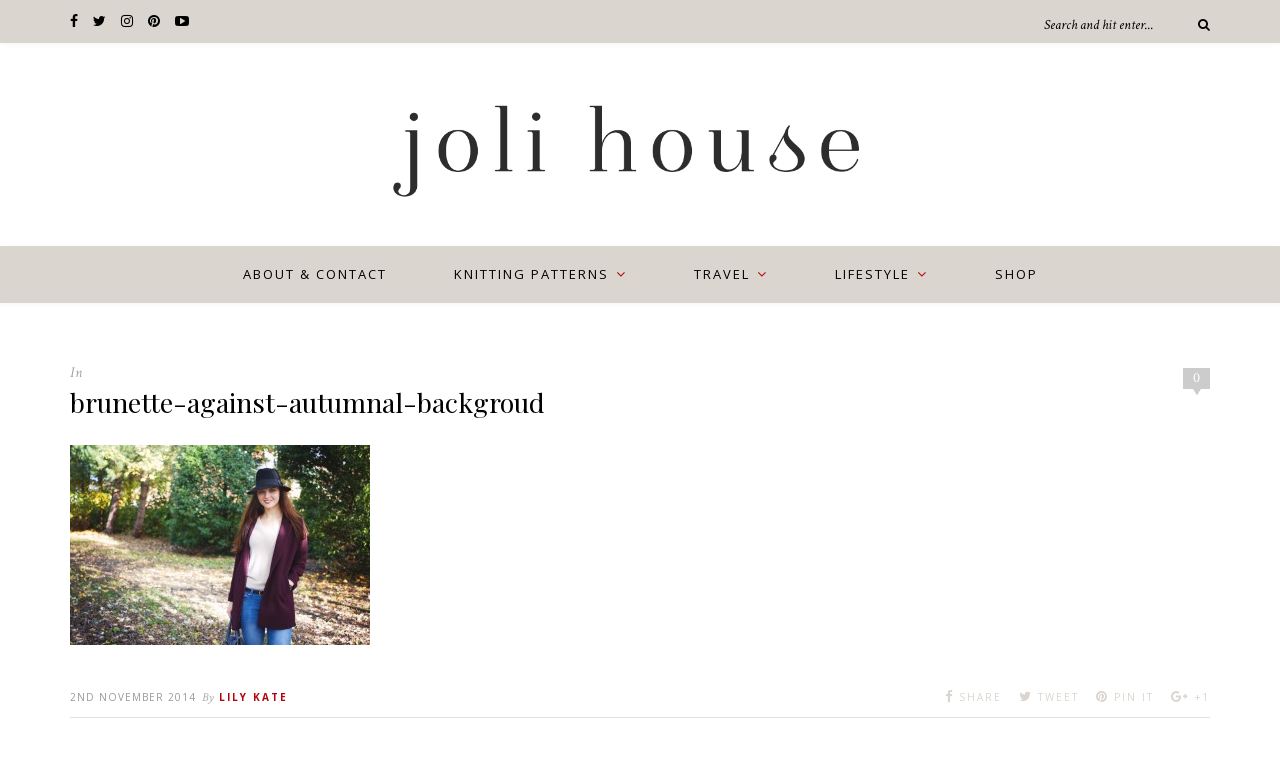

--- FILE ---
content_type: text/html; charset=UTF-8
request_url: https://www.jolihouse.com/share-some-good-advice/brunette-against-autumnal-backgroud/
body_size: 12320
content:
<!DOCTYPE html>
<html lang="en-GB">
<head>

	<meta charset="UTF-8">
	<meta http-equiv="X-UA-Compatible" content="IE=edge">
	<meta name="viewport" content="width=device-width, initial-scale=1">

	<link rel="profile" href="http://gmpg.org/xfn/11" />
	
		<link rel="shortcut icon" href="https://www.jolihouse.com/wp-content/uploads/2022/03/lace-yoke-sweater-1.jpg" />
		
	<link rel="alternate" type="application/rss+xml" title="Joli House RSS Feed" href="https://www.jolihouse.com/feed/" />
	<link rel="alternate" type="application/atom+xml" title="Joli House Atom Feed" href="https://www.jolihouse.com/feed/atom/" />
	<link rel="pingback" href="https://www.jolihouse.com/xmlrpc.php" />

	<meta name='robots' content='index, follow, max-image-preview:large, max-snippet:-1, max-video-preview:-1' />

	<!-- This site is optimized with the Yoast SEO plugin v23.3 - https://yoast.com/wordpress/plugins/seo/ -->
	<title>brunette-against-autumnal-backgroud - Joli House</title>
	<link rel="canonical" href="https://www.jolihouse.com/share-some-good-advice/brunette-against-autumnal-backgroud/" />
	<meta property="og:locale" content="en_GB" />
	<meta property="og:type" content="article" />
	<meta property="og:title" content="brunette-against-autumnal-backgroud - Joli House" />
	<meta property="og:url" content="https://www.jolihouse.com/share-some-good-advice/brunette-against-autumnal-backgroud/" />
	<meta property="og:site_name" content="Joli House" />
	<meta property="article:modified_time" content="2014-11-02T17:34:05+00:00" />
	<meta property="og:image" content="https://www.jolihouse.com/share-some-good-advice/brunette-against-autumnal-backgroud" />
	<meta property="og:image:width" content="5184" />
	<meta property="og:image:height" content="3456" />
	<meta property="og:image:type" content="image/jpeg" />
	<script type="application/ld+json" class="yoast-schema-graph">{"@context":"https://schema.org","@graph":[{"@type":"WebPage","@id":"https://www.jolihouse.com/share-some-good-advice/brunette-against-autumnal-backgroud/","url":"https://www.jolihouse.com/share-some-good-advice/brunette-against-autumnal-backgroud/","name":"brunette-against-autumnal-backgroud - Joli House","isPartOf":{"@id":"https://www.jolihouse.com/#website"},"primaryImageOfPage":{"@id":"https://www.jolihouse.com/share-some-good-advice/brunette-against-autumnal-backgroud/#primaryimage"},"image":{"@id":"https://www.jolihouse.com/share-some-good-advice/brunette-against-autumnal-backgroud/#primaryimage"},"thumbnailUrl":"https://www.jolihouse.com/wp-content/uploads/2014/11/brunette-against-autumnal-backgroud.jpg","datePublished":"2014-11-02T17:00:52+00:00","dateModified":"2014-11-02T17:34:05+00:00","breadcrumb":{"@id":"https://www.jolihouse.com/share-some-good-advice/brunette-against-autumnal-backgroud/#breadcrumb"},"inLanguage":"en-GB","potentialAction":[{"@type":"ReadAction","target":["https://www.jolihouse.com/share-some-good-advice/brunette-against-autumnal-backgroud/"]}]},{"@type":"ImageObject","inLanguage":"en-GB","@id":"https://www.jolihouse.com/share-some-good-advice/brunette-against-autumnal-backgroud/#primaryimage","url":"https://www.jolihouse.com/wp-content/uploads/2014/11/brunette-against-autumnal-backgroud.jpg","contentUrl":"https://www.jolihouse.com/wp-content/uploads/2014/11/brunette-against-autumnal-backgroud.jpg","width":5184,"height":3456},{"@type":"BreadcrumbList","@id":"https://www.jolihouse.com/share-some-good-advice/brunette-against-autumnal-backgroud/#breadcrumb","itemListElement":[{"@type":"ListItem","position":1,"name":"november writing challenge | day 2 | advice","item":"https://www.jolihouse.com/share-some-good-advice/"},{"@type":"ListItem","position":2,"name":"brunette-against-autumnal-backgroud"}]},{"@type":"WebSite","@id":"https://www.jolihouse.com/#website","url":"https://www.jolihouse.com/","name":"Joli House","description":"Blog &amp; website by UK knitwear designer Lily Kate France.","potentialAction":[{"@type":"SearchAction","target":{"@type":"EntryPoint","urlTemplate":"https://www.jolihouse.com/?s={search_term_string}"},"query-input":"required name=search_term_string"}],"inLanguage":"en-GB"}]}</script>
	<!-- / Yoast SEO plugin. -->


<link rel='dns-prefetch' href='//secure.gravatar.com' />
<link rel='dns-prefetch' href='//stats.wp.com' />
<link rel='dns-prefetch' href='//fonts.googleapis.com' />
<link rel='dns-prefetch' href='//v0.wordpress.com' />
<link rel='dns-prefetch' href='//widgets.wp.com' />
<link rel='dns-prefetch' href='//s0.wp.com' />
<link rel='dns-prefetch' href='//0.gravatar.com' />
<link rel='dns-prefetch' href='//1.gravatar.com' />
<link rel='dns-prefetch' href='//2.gravatar.com' />
<link rel='dns-prefetch' href='//jetpack.wordpress.com' />
<link rel='dns-prefetch' href='//public-api.wordpress.com' />
<link rel="alternate" type="application/rss+xml" title="Joli House &raquo; Feed" href="https://www.jolihouse.com/feed/" />
<link rel="alternate" type="application/rss+xml" title="Joli House &raquo; Comments Feed" href="https://www.jolihouse.com/comments/feed/" />
<link rel="alternate" type="application/rss+xml" title="Joli House &raquo; brunette-against-autumnal-backgroud Comments Feed" href="https://www.jolihouse.com/share-some-good-advice/brunette-against-autumnal-backgroud/feed/" />
		<!-- This site uses the Google Analytics by MonsterInsights plugin v9.0.1 - Using Analytics tracking - https://www.monsterinsights.com/ -->
		<!-- Note: MonsterInsights is not currently configured on this site. The site owner needs to authenticate with Google Analytics in the MonsterInsights settings panel. -->
					<!-- No tracking code set -->
				<!-- / Google Analytics by MonsterInsights -->
		<script type="text/javascript">
/* <![CDATA[ */
window._wpemojiSettings = {"baseUrl":"https:\/\/s.w.org\/images\/core\/emoji\/15.0.3\/72x72\/","ext":".png","svgUrl":"https:\/\/s.w.org\/images\/core\/emoji\/15.0.3\/svg\/","svgExt":".svg","source":{"concatemoji":"https:\/\/www.jolihouse.com\/wp-includes\/js\/wp-emoji-release.min.js?ver=6.6.2"}};
/*! This file is auto-generated */
!function(i,n){var o,s,e;function c(e){try{var t={supportTests:e,timestamp:(new Date).valueOf()};sessionStorage.setItem(o,JSON.stringify(t))}catch(e){}}function p(e,t,n){e.clearRect(0,0,e.canvas.width,e.canvas.height),e.fillText(t,0,0);var t=new Uint32Array(e.getImageData(0,0,e.canvas.width,e.canvas.height).data),r=(e.clearRect(0,0,e.canvas.width,e.canvas.height),e.fillText(n,0,0),new Uint32Array(e.getImageData(0,0,e.canvas.width,e.canvas.height).data));return t.every(function(e,t){return e===r[t]})}function u(e,t,n){switch(t){case"flag":return n(e,"\ud83c\udff3\ufe0f\u200d\u26a7\ufe0f","\ud83c\udff3\ufe0f\u200b\u26a7\ufe0f")?!1:!n(e,"\ud83c\uddfa\ud83c\uddf3","\ud83c\uddfa\u200b\ud83c\uddf3")&&!n(e,"\ud83c\udff4\udb40\udc67\udb40\udc62\udb40\udc65\udb40\udc6e\udb40\udc67\udb40\udc7f","\ud83c\udff4\u200b\udb40\udc67\u200b\udb40\udc62\u200b\udb40\udc65\u200b\udb40\udc6e\u200b\udb40\udc67\u200b\udb40\udc7f");case"emoji":return!n(e,"\ud83d\udc26\u200d\u2b1b","\ud83d\udc26\u200b\u2b1b")}return!1}function f(e,t,n){var r="undefined"!=typeof WorkerGlobalScope&&self instanceof WorkerGlobalScope?new OffscreenCanvas(300,150):i.createElement("canvas"),a=r.getContext("2d",{willReadFrequently:!0}),o=(a.textBaseline="top",a.font="600 32px Arial",{});return e.forEach(function(e){o[e]=t(a,e,n)}),o}function t(e){var t=i.createElement("script");t.src=e,t.defer=!0,i.head.appendChild(t)}"undefined"!=typeof Promise&&(o="wpEmojiSettingsSupports",s=["flag","emoji"],n.supports={everything:!0,everythingExceptFlag:!0},e=new Promise(function(e){i.addEventListener("DOMContentLoaded",e,{once:!0})}),new Promise(function(t){var n=function(){try{var e=JSON.parse(sessionStorage.getItem(o));if("object"==typeof e&&"number"==typeof e.timestamp&&(new Date).valueOf()<e.timestamp+604800&&"object"==typeof e.supportTests)return e.supportTests}catch(e){}return null}();if(!n){if("undefined"!=typeof Worker&&"undefined"!=typeof OffscreenCanvas&&"undefined"!=typeof URL&&URL.createObjectURL&&"undefined"!=typeof Blob)try{var e="postMessage("+f.toString()+"("+[JSON.stringify(s),u.toString(),p.toString()].join(",")+"));",r=new Blob([e],{type:"text/javascript"}),a=new Worker(URL.createObjectURL(r),{name:"wpTestEmojiSupports"});return void(a.onmessage=function(e){c(n=e.data),a.terminate(),t(n)})}catch(e){}c(n=f(s,u,p))}t(n)}).then(function(e){for(var t in e)n.supports[t]=e[t],n.supports.everything=n.supports.everything&&n.supports[t],"flag"!==t&&(n.supports.everythingExceptFlag=n.supports.everythingExceptFlag&&n.supports[t]);n.supports.everythingExceptFlag=n.supports.everythingExceptFlag&&!n.supports.flag,n.DOMReady=!1,n.readyCallback=function(){n.DOMReady=!0}}).then(function(){return e}).then(function(){var e;n.supports.everything||(n.readyCallback(),(e=n.source||{}).concatemoji?t(e.concatemoji):e.wpemoji&&e.twemoji&&(t(e.twemoji),t(e.wpemoji)))}))}((window,document),window._wpemojiSettings);
/* ]]> */
</script>
<link rel='stylesheet' id='sbi_styles-css' href='https://www.jolihouse.com/wp-content/plugins/instagram-feed/css/sbi-styles.min.css?ver=6.5.0' type='text/css' media='all' />
<style id='wp-emoji-styles-inline-css' type='text/css'>

	img.wp-smiley, img.emoji {
		display: inline !important;
		border: none !important;
		box-shadow: none !important;
		height: 1em !important;
		width: 1em !important;
		margin: 0 0.07em !important;
		vertical-align: -0.1em !important;
		background: none !important;
		padding: 0 !important;
	}
</style>
<link rel='stylesheet' id='wp-block-library-css' href='https://www.jolihouse.com/wp-content/plugins/gutenberg/build/block-library/style.css?ver=19.1.0' type='text/css' media='all' />
<link rel='stylesheet' id='mediaelement-css' href='https://www.jolihouse.com/wp-includes/js/mediaelement/mediaelementplayer-legacy.min.css?ver=4.2.17' type='text/css' media='all' />
<link rel='stylesheet' id='wp-mediaelement-css' href='https://www.jolihouse.com/wp-includes/js/mediaelement/wp-mediaelement.min.css?ver=6.6.2' type='text/css' media='all' />
<style id='jetpack-sharing-buttons-style-inline-css' type='text/css'>
.jetpack-sharing-buttons__services-list{display:flex;flex-direction:row;flex-wrap:wrap;gap:0;list-style-type:none;margin:5px;padding:0}.jetpack-sharing-buttons__services-list.has-small-icon-size{font-size:12px}.jetpack-sharing-buttons__services-list.has-normal-icon-size{font-size:16px}.jetpack-sharing-buttons__services-list.has-large-icon-size{font-size:24px}.jetpack-sharing-buttons__services-list.has-huge-icon-size{font-size:36px}@media print{.jetpack-sharing-buttons__services-list{display:none!important}}.editor-styles-wrapper .wp-block-jetpack-sharing-buttons{gap:0;padding-inline-start:0}ul.jetpack-sharing-buttons__services-list.has-background{padding:1.25em 2.375em}
</style>
<style id='classic-theme-styles-inline-css' type='text/css'>
/*! This file is auto-generated */
.wp-block-button__link{color:#fff;background-color:#32373c;border-radius:9999px;box-shadow:none;text-decoration:none;padding:calc(.667em + 2px) calc(1.333em + 2px);font-size:1.125em}.wp-block-file__button{background:#32373c;color:#fff;text-decoration:none}
</style>
<link rel='stylesheet' id='contact-form-7-css' href='https://www.jolihouse.com/wp-content/plugins/contact-form-7/includes/css/styles.css?ver=5.9.8' type='text/css' media='all' />
<style id='global-styles-inline-css' type='text/css'>
:root{--wp--preset--aspect-ratio--square: 1;--wp--preset--aspect-ratio--4-3: 4/3;--wp--preset--aspect-ratio--3-4: 3/4;--wp--preset--aspect-ratio--3-2: 3/2;--wp--preset--aspect-ratio--2-3: 2/3;--wp--preset--aspect-ratio--16-9: 16/9;--wp--preset--aspect-ratio--9-16: 9/16;--wp--preset--color--black: #000000;--wp--preset--color--cyan-bluish-gray: #abb8c3;--wp--preset--color--white: #ffffff;--wp--preset--color--pale-pink: #f78da7;--wp--preset--color--vivid-red: #cf2e2e;--wp--preset--color--luminous-vivid-orange: #ff6900;--wp--preset--color--luminous-vivid-amber: #fcb900;--wp--preset--color--light-green-cyan: #7bdcb5;--wp--preset--color--vivid-green-cyan: #00d084;--wp--preset--color--pale-cyan-blue: #8ed1fc;--wp--preset--color--vivid-cyan-blue: #0693e3;--wp--preset--color--vivid-purple: #9b51e0;--wp--preset--gradient--vivid-cyan-blue-to-vivid-purple: linear-gradient(135deg,rgba(6,147,227,1) 0%,rgb(155,81,224) 100%);--wp--preset--gradient--light-green-cyan-to-vivid-green-cyan: linear-gradient(135deg,rgb(122,220,180) 0%,rgb(0,208,130) 100%);--wp--preset--gradient--luminous-vivid-amber-to-luminous-vivid-orange: linear-gradient(135deg,rgba(252,185,0,1) 0%,rgba(255,105,0,1) 100%);--wp--preset--gradient--luminous-vivid-orange-to-vivid-red: linear-gradient(135deg,rgba(255,105,0,1) 0%,rgb(207,46,46) 100%);--wp--preset--gradient--very-light-gray-to-cyan-bluish-gray: linear-gradient(135deg,rgb(238,238,238) 0%,rgb(169,184,195) 100%);--wp--preset--gradient--cool-to-warm-spectrum: linear-gradient(135deg,rgb(74,234,220) 0%,rgb(151,120,209) 20%,rgb(207,42,186) 40%,rgb(238,44,130) 60%,rgb(251,105,98) 80%,rgb(254,248,76) 100%);--wp--preset--gradient--blush-light-purple: linear-gradient(135deg,rgb(255,206,236) 0%,rgb(152,150,240) 100%);--wp--preset--gradient--blush-bordeaux: linear-gradient(135deg,rgb(254,205,165) 0%,rgb(254,45,45) 50%,rgb(107,0,62) 100%);--wp--preset--gradient--luminous-dusk: linear-gradient(135deg,rgb(255,203,112) 0%,rgb(199,81,192) 50%,rgb(65,88,208) 100%);--wp--preset--gradient--pale-ocean: linear-gradient(135deg,rgb(255,245,203) 0%,rgb(182,227,212) 50%,rgb(51,167,181) 100%);--wp--preset--gradient--electric-grass: linear-gradient(135deg,rgb(202,248,128) 0%,rgb(113,206,126) 100%);--wp--preset--gradient--midnight: linear-gradient(135deg,rgb(2,3,129) 0%,rgb(40,116,252) 100%);--wp--preset--font-size--small: 13px;--wp--preset--font-size--medium: 20px;--wp--preset--font-size--large: 36px;--wp--preset--font-size--x-large: 42px;--wp--preset--spacing--20: 0.44rem;--wp--preset--spacing--30: 0.67rem;--wp--preset--spacing--40: 1rem;--wp--preset--spacing--50: 1.5rem;--wp--preset--spacing--60: 2.25rem;--wp--preset--spacing--70: 3.38rem;--wp--preset--spacing--80: 5.06rem;--wp--preset--shadow--natural: 6px 6px 9px rgba(0, 0, 0, 0.2);--wp--preset--shadow--deep: 12px 12px 50px rgba(0, 0, 0, 0.4);--wp--preset--shadow--sharp: 6px 6px 0px rgba(0, 0, 0, 0.2);--wp--preset--shadow--outlined: 6px 6px 0px -3px rgba(255, 255, 255, 1), 6px 6px rgba(0, 0, 0, 1);--wp--preset--shadow--crisp: 6px 6px 0px rgba(0, 0, 0, 1);}:where(.is-layout-flex){gap: 0.5em;}:where(.is-layout-grid){gap: 0.5em;}body .is-layout-flex{display: flex;}.is-layout-flex{flex-wrap: wrap;align-items: center;}.is-layout-flex > :is(*, div){margin: 0;}body .is-layout-grid{display: grid;}.is-layout-grid > :is(*, div){margin: 0;}:where(.wp-block-columns.is-layout-flex){gap: 2em;}:where(.wp-block-columns.is-layout-grid){gap: 2em;}:where(.wp-block-post-template.is-layout-flex){gap: 1.25em;}:where(.wp-block-post-template.is-layout-grid){gap: 1.25em;}.has-black-color{color: var(--wp--preset--color--black) !important;}.has-cyan-bluish-gray-color{color: var(--wp--preset--color--cyan-bluish-gray) !important;}.has-white-color{color: var(--wp--preset--color--white) !important;}.has-pale-pink-color{color: var(--wp--preset--color--pale-pink) !important;}.has-vivid-red-color{color: var(--wp--preset--color--vivid-red) !important;}.has-luminous-vivid-orange-color{color: var(--wp--preset--color--luminous-vivid-orange) !important;}.has-luminous-vivid-amber-color{color: var(--wp--preset--color--luminous-vivid-amber) !important;}.has-light-green-cyan-color{color: var(--wp--preset--color--light-green-cyan) !important;}.has-vivid-green-cyan-color{color: var(--wp--preset--color--vivid-green-cyan) !important;}.has-pale-cyan-blue-color{color: var(--wp--preset--color--pale-cyan-blue) !important;}.has-vivid-cyan-blue-color{color: var(--wp--preset--color--vivid-cyan-blue) !important;}.has-vivid-purple-color{color: var(--wp--preset--color--vivid-purple) !important;}.has-black-background-color{background-color: var(--wp--preset--color--black) !important;}.has-cyan-bluish-gray-background-color{background-color: var(--wp--preset--color--cyan-bluish-gray) !important;}.has-white-background-color{background-color: var(--wp--preset--color--white) !important;}.has-pale-pink-background-color{background-color: var(--wp--preset--color--pale-pink) !important;}.has-vivid-red-background-color{background-color: var(--wp--preset--color--vivid-red) !important;}.has-luminous-vivid-orange-background-color{background-color: var(--wp--preset--color--luminous-vivid-orange) !important;}.has-luminous-vivid-amber-background-color{background-color: var(--wp--preset--color--luminous-vivid-amber) !important;}.has-light-green-cyan-background-color{background-color: var(--wp--preset--color--light-green-cyan) !important;}.has-vivid-green-cyan-background-color{background-color: var(--wp--preset--color--vivid-green-cyan) !important;}.has-pale-cyan-blue-background-color{background-color: var(--wp--preset--color--pale-cyan-blue) !important;}.has-vivid-cyan-blue-background-color{background-color: var(--wp--preset--color--vivid-cyan-blue) !important;}.has-vivid-purple-background-color{background-color: var(--wp--preset--color--vivid-purple) !important;}.has-black-border-color{border-color: var(--wp--preset--color--black) !important;}.has-cyan-bluish-gray-border-color{border-color: var(--wp--preset--color--cyan-bluish-gray) !important;}.has-white-border-color{border-color: var(--wp--preset--color--white) !important;}.has-pale-pink-border-color{border-color: var(--wp--preset--color--pale-pink) !important;}.has-vivid-red-border-color{border-color: var(--wp--preset--color--vivid-red) !important;}.has-luminous-vivid-orange-border-color{border-color: var(--wp--preset--color--luminous-vivid-orange) !important;}.has-luminous-vivid-amber-border-color{border-color: var(--wp--preset--color--luminous-vivid-amber) !important;}.has-light-green-cyan-border-color{border-color: var(--wp--preset--color--light-green-cyan) !important;}.has-vivid-green-cyan-border-color{border-color: var(--wp--preset--color--vivid-green-cyan) !important;}.has-pale-cyan-blue-border-color{border-color: var(--wp--preset--color--pale-cyan-blue) !important;}.has-vivid-cyan-blue-border-color{border-color: var(--wp--preset--color--vivid-cyan-blue) !important;}.has-vivid-purple-border-color{border-color: var(--wp--preset--color--vivid-purple) !important;}.has-vivid-cyan-blue-to-vivid-purple-gradient-background{background: var(--wp--preset--gradient--vivid-cyan-blue-to-vivid-purple) !important;}.has-light-green-cyan-to-vivid-green-cyan-gradient-background{background: var(--wp--preset--gradient--light-green-cyan-to-vivid-green-cyan) !important;}.has-luminous-vivid-amber-to-luminous-vivid-orange-gradient-background{background: var(--wp--preset--gradient--luminous-vivid-amber-to-luminous-vivid-orange) !important;}.has-luminous-vivid-orange-to-vivid-red-gradient-background{background: var(--wp--preset--gradient--luminous-vivid-orange-to-vivid-red) !important;}.has-very-light-gray-to-cyan-bluish-gray-gradient-background{background: var(--wp--preset--gradient--very-light-gray-to-cyan-bluish-gray) !important;}.has-cool-to-warm-spectrum-gradient-background{background: var(--wp--preset--gradient--cool-to-warm-spectrum) !important;}.has-blush-light-purple-gradient-background{background: var(--wp--preset--gradient--blush-light-purple) !important;}.has-blush-bordeaux-gradient-background{background: var(--wp--preset--gradient--blush-bordeaux) !important;}.has-luminous-dusk-gradient-background{background: var(--wp--preset--gradient--luminous-dusk) !important;}.has-pale-ocean-gradient-background{background: var(--wp--preset--gradient--pale-ocean) !important;}.has-electric-grass-gradient-background{background: var(--wp--preset--gradient--electric-grass) !important;}.has-midnight-gradient-background{background: var(--wp--preset--gradient--midnight) !important;}.has-small-font-size{font-size: var(--wp--preset--font-size--small) !important;}.has-medium-font-size{font-size: var(--wp--preset--font-size--medium) !important;}.has-large-font-size{font-size: var(--wp--preset--font-size--large) !important;}.has-x-large-font-size{font-size: var(--wp--preset--font-size--x-large) !important;}
:where(.wp-block-columns.is-layout-flex){gap: 2em;}:where(.wp-block-columns.is-layout-grid){gap: 2em;}
:root :where(.wp-block-pullquote){font-size: 1.5em;line-height: 1.6;}
:where(.wp-block-post-template.is-layout-flex){gap: 1.25em;}:where(.wp-block-post-template.is-layout-grid){gap: 1.25em;}
</style>
<link rel='stylesheet' id='perfect-pullquotes-styles-css' href='https://www.jolihouse.com/wp-content/plugins/perfect-pullquotes/perfect-pullquotes.css?ver=1.7.5' type='text/css' media='all' />
<link rel='stylesheet' id='payhip-sell-digital-downloads-plugin-styles-css' href='https://www.jolihouse.com/wp-content/plugins/payhip-sell-ebooks/public/assets/css/public.css?ver=1.0.0' type='text/css' media='all' />
<link rel='stylesheet' id='sp_style-css' href='https://www.jolihouse.com/wp-content/themes/oleander/style.css?ver=6.6.2' type='text/css' media='all' />
<link rel='stylesheet' id='fontawesome-css-css' href='https://www.jolihouse.com/wp-content/themes/oleander/css/font-awesome.min.css?ver=6.6.2' type='text/css' media='all' />
<link rel='stylesheet' id='bxslider-css-css' href='https://www.jolihouse.com/wp-content/themes/oleander/css/jquery.bxslider.css?ver=6.6.2' type='text/css' media='all' />
<link rel='stylesheet' id='responsive-css' href='https://www.jolihouse.com/wp-content/themes/oleander/css/responsive.css?ver=6.6.2' type='text/css' media='all' />
<link rel='stylesheet' id='default_font-css' href='https://fonts.googleapis.com/css?family=Open+Sans%3A400%2C400italic%2C700%2C700italic&#038;subset=latin%2Clatin-ext&#038;ver=6.6.2' type='text/css' media='all' />
<link rel='stylesheet' id='default_headings-css' href='https://fonts.googleapis.com/css?family=Playfair+Display%3A400%2C400italic%2C700%2C700italic&#038;subset=latin%2Clatin-ext&#038;ver=6.6.2' type='text/css' media='all' />
<link rel='stylesheet' id='default_secondary-css' href='https://fonts.googleapis.com/css?family=Crimson+Text%3A400%2C400italic%2C700&#038;ver=6.6.2' type='text/css' media='all' />
<link rel='stylesheet' id='__EPYT__style-css' href='https://www.jolihouse.com/wp-content/plugins/youtube-embed-plus/styles/ytprefs.min.css?ver=14.2.1.2' type='text/css' media='all' />
<style id='__EPYT__style-inline-css' type='text/css'>

                .epyt-gallery-thumb {
                        width: 33.333%;
                }
                
</style>
<link rel='stylesheet' id='jetpack_css-css' href='https://www.jolihouse.com/wp-content/plugins/jetpack/css/jetpack.css?ver=13.7.1' type='text/css' media='all' />
<script type="text/javascript" src="https://www.jolihouse.com/wp-includes/js/dist/vendor/wp-polyfill.min.js?ver=3.15.0" id="wp-polyfill-js"></script>
<script type="text/javascript" src="https://www.jolihouse.com/wp-content/plugins/gutenberg/build/hooks/index.min.js?ver=3aee234ea7807d8d70bc" id="wp-hooks-js"></script>
<script type="text/javascript" src="https://www.jolihouse.com/wp-content/plugins/gutenberg/build/i18n/index.min.js?ver=5baa98e4345eccc97e24" id="wp-i18n-js"></script>
<script type="text/javascript" id="wp-i18n-js-after">
/* <![CDATA[ */
wp.i18n.setLocaleData( { 'text direction\u0004ltr': [ 'ltr' ] } );
/* ]]> */
</script>
<script type="text/javascript" src="https://www.jolihouse.com/wp-includes/js/jquery/jquery.min.js?ver=3.7.1" id="jquery-core-js"></script>
<script type="text/javascript" src="https://www.jolihouse.com/wp-includes/js/jquery/jquery-migrate.min.js?ver=3.4.1" id="jquery-migrate-js"></script>
<script type="text/javascript" src="https://www.jolihouse.com/wp-content/plugins/payhip-sell-ebooks/public/assets/js/public.js?ver=1.0.0" id="payhip-sell-digital-downloads-plugin-script-js"></script>
<script type="text/javascript" id="__ytprefs__-js-extra">
/* <![CDATA[ */
var _EPYT_ = {"ajaxurl":"https:\/\/www.jolihouse.com\/wp-admin\/admin-ajax.php","security":"e6400a1519","gallery_scrolloffset":"20","eppathtoscripts":"https:\/\/www.jolihouse.com\/wp-content\/plugins\/youtube-embed-plus\/scripts\/","eppath":"https:\/\/www.jolihouse.com\/wp-content\/plugins\/youtube-embed-plus\/","epresponsiveselector":"[\"iframe.__youtube_prefs__\",\"iframe[src*='youtube.com']\",\"iframe[src*='youtube-nocookie.com']\",\"iframe[data-ep-src*='youtube.com']\",\"iframe[data-ep-src*='youtube-nocookie.com']\",\"iframe[data-ep-gallerysrc*='youtube.com']\"]","epdovol":"1","version":"14.2.1.2","evselector":"iframe.__youtube_prefs__[src], iframe[src*=\"youtube.com\/embed\/\"], iframe[src*=\"youtube-nocookie.com\/embed\/\"]","ajax_compat":"","maxres_facade":"eager","ytapi_load":"light","pause_others":"","stopMobileBuffer":"1","facade_mode":"","not_live_on_channel":"","vi_active":"","vi_js_posttypes":[]};
/* ]]> */
</script>
<script type="text/javascript" src="https://www.jolihouse.com/wp-content/plugins/youtube-embed-plus/scripts/ytprefs.min.js?ver=14.2.1.2" id="__ytprefs__-js"></script>
<link rel="https://api.w.org/" href="https://www.jolihouse.com/wp-json/" /><link rel="alternate" title="JSON" type="application/json" href="https://www.jolihouse.com/wp-json/wp/v2/media/3375" /><link rel="EditURI" type="application/rsd+xml" title="RSD" href="https://www.jolihouse.com/xmlrpc.php?rsd" />
<meta name="generator" content="WordPress 6.6.2" />
<link rel='shortlink' href='https://wp.me/a1jgLK-Sr' />
<link rel="alternate" title="oEmbed (JSON)" type="application/json+oembed" href="https://www.jolihouse.com/wp-json/oembed/1.0/embed?url=https%3A%2F%2Fwww.jolihouse.com%2Fshare-some-good-advice%2Fbrunette-against-autumnal-backgroud%2F" />
<!-- Start Fluid Video Embeds Style Tag -->
<style type="text/css">
/* Fluid Video Embeds */
.fve-video-wrapper {
    position: relative;
    overflow: hidden;
    height: 0;
    background-color: transparent;
    padding-bottom: 56.25%;
    margin: 0.5em 0;
}
.fve-video-wrapper iframe,
.fve-video-wrapper object,
.fve-video-wrapper embed {
    position: absolute;
    display: block;
    top: 0;
    left: 0;
    width: 100%;
    height: 100%;
}
.fve-video-wrapper a.hyperlink-image {
    position: relative;
    display: none;
}
.fve-video-wrapper a.hyperlink-image img {
    position: relative;
    z-index: 2;
    width: 100%;
}
.fve-video-wrapper a.hyperlink-image .fve-play-button {
    position: absolute;
    left: 35%;
    top: 35%;
    right: 35%;
    bottom: 35%;
    z-index: 3;
    background-color: rgba(40, 40, 40, 0.75);
    background-size: 100% 100%;
    border-radius: 10px;
}
.fve-video-wrapper a.hyperlink-image:hover .fve-play-button {
    background-color: rgba(0, 0, 0, 0.85);
}
</style>
<!-- End Fluid Video Embeds Style Tag -->
		<script type="text/javascript">
			var _statcounter = _statcounter || [];
			_statcounter.push({"tags": {"author": "lily kate"}});
		</script>
				<!-- Start of StatCounter Code -->
		<script>
			<!--
			var sc_project=10027835;
			var sc_security="3336abc0";
						var scJsHost = (("https:" == document.location.protocol) ?
				"https://secure." : "http://www.");
			//-->
			
document.write("<sc"+"ript src='" +scJsHost +"statcounter.com/counter/counter.js'></"+"script>");		</script>
				<noscript><div class="statcounter"><a title="web analytics" href="https://statcounter.com/"><img class="statcounter" src="https://c.statcounter.com/10027835/0/3336abc0/0/" alt="web analytics" /></a></div></noscript>
		<!-- End of StatCounter Code -->
			<style>img#wpstats{display:none}</style>
		    <style type="text/css">
	
		#header { padding-top:0px; padding-bottom:0px; }
		#top-bar { background:#dad5cf; }		#top-bar { border-color:#dad5cf; }		#top-social a { color:#000000; }		#top-social a:hover { color:#b4050c; }		#top-search i { color:#000000; }				#top-search input { color:#000000; }
		#top-search ::-webkit-input-placeholder { color: #000000; }
		#top-search ::-moz-placeholder { color: #000000; }
		#top-search :-ms-input-placeholder { color: #000000; }
														#navigation { background-color:#dad5cf; }		#navigation { border-color:#dad5cf; }		#nav-wrapper .menu li a { color:#000000; }		#nav-wrapper .menu li.current-menu-item a, #nav-wrapper .menu li > a:hover { color:#b4050c }		#nav-wrapper .menu > li.menu-item-has-children > a:after { color:#b4050c; }		#nav-wrapper .menu .sub-menu, #nav-wrapper .menu .children { background-color: #dad5cf; }		#nav-wrapper .menu .sub-menu, #nav-wrapper .menu .children, #nav-wrapper ul.menu ul a, #nav-wrapper .menu ul ul a { border-color:#dad5cf ; }		#nav-wrapper ul.menu ul a, #nav-wrapper .menu ul ul a { color:#000000; }		#nav-wrapper ul.menu ul a:hover, #nav-wrapper .menu ul ul a:hover { background:#ffffff ; }		#nav-wrapper ul.menu ul a:hover, #nav-wrapper .menu ul ul a:hover { color:#b4050c ; }		.slicknav_menu .slicknav_icon-bar { background-color:#000000; }		.slicknav_nav, .slicknav_nav ul { background-color:#dad5cf; }		.slicknav_nav { border:1px solid #dad5cf; }		.slicknav_nav a { color:#000000; }		.slicknav_nav a:hover { color:#b4050c; }		.slicknav_nav a:hover { background-color:#ffffff; }		#mobile-social a { color:#000000; }		#mobile-social a:hover { color:#b4050c; }		
		.widget { border-color:#dad5cf; }				.widget-divider { color:#dad5cf; }				.social-widget a:hover { color:#dad5cf; }		
						#footer .widget-title>span:before, #footer .widget-title>span:after { border-color:#b4050c; }						.footer-social a { color:#000000; }		.footer-social a:hover { color:#b4050c; }		.footer-social { border-color:#dad5cf; }		#footer-copyright { color:#000000; }		.back-to-top { color:#000000; }		
				.post-header .cat a { color:#b4050c; }						.post-entry h1, .post-entry h2, .post-entry h3, .post-entry h4, .post-entry h5, .post-entry h6 { color:#b4050c; }		.more-button { background:#dad5cf; }		.more-button { border-color:#dad5cf; }		.more-button { color:#000000; }		.more-button:hover { background:#b4050c; }		.more-button:hover { border-color:#b4050c; }				.post-share a { color:#dad5cf; }		.post-share a:hover { color:#b4050c; }		
										
		.promo-overlay h4 { background:#dad5cf; }		.promo-overlay h4 span { color:#000000; }				
		a, .woocommerce .star-rating { color:#b4050c; }
																						
				.wp-block-columns { margin:0 -15px; }
.wp-block-column { padding:0 15px; }				
    </style>
    <!-- All in one Favicon 4.8 -->	
</head>

<meta name="pinterest-rich-pin" content="false" />

<body class="attachment attachment-template-default single single-attachment postid-3375 attachmentid-3375 attachment-jpeg">
	
		<div id="top-bar">
		
		<div class="container">
			
						<div id="top-social">
				
				<a href="http://facebook.com/https://www.facebook.com/groups/1046497502776201" target="_blank"><i class="fa fa-facebook"></i></a>				<a href="http://twitter.com/jolihouseblog" target="_blank"><i class="fa fa-twitter"></i></a>				<a href="http://instagram.com/lilykatemakes" target="_blank"><i class="fa fa-instagram"></i></a>				<a href="http://pinterest.com/lilykatefrance" target="_blank"><i class="fa fa-pinterest"></i></a>																<a href="http://youtube.com/https://www.youtube.com/channel/UCHuS84uunlks17z3URucNKA" target="_blank"><i class="fa fa-youtube-play"></i></a>																												
			</div>
						
						
						<div id="top-search">

				<form role="search" method="get" id="searchform" action="https://www.jolihouse.com/">
		<input type="text" placeholder="Search and hit enter..." name="s" id="s" />
		<i class="fa fa-search"></i>
</form>				
			</div>
						
		</div>
		
	</div>
		
	<header id="header">
	
		<div class="container">
		
			<div id="logo">
				
									
											<h2><a href="https://www.jolihouse.com"><img src="https://www.jolihouse.com/wp-content/uploads/2018/06/blog-header-smaller-36-px-charcoal-16_06_18.png" alt="Joli House" /></a></h2>
										
								
			</div>
		
		</div>
	
	</header>
	
	<nav id="navigation">
	
		<div class="container">
			
			<div id="nav-wrapper">
			
				<ul id="menu-top-menu" class="menu"><li id="menu-item-11596" class="menu-item menu-item-type-post_type menu-item-object-page menu-item-11596"><a href="https://www.jolihouse.com/about-me-2/">about &#038; contact</a></li>
<li id="menu-item-20852" class="menu-item menu-item-type-taxonomy menu-item-object-category menu-item-has-children menu-item-20852"><a href="https://www.jolihouse.com/category/knitting-patterns/">knitting patterns</a>
<ul class="sub-menu">
	<li id="menu-item-25731" class="menu-item menu-item-type-taxonomy menu-item-object-category menu-item-25731"><a href="https://www.jolihouse.com/category/knitting-patterns/sweaters/">sweaters</a></li>
	<li id="menu-item-25730" class="menu-item menu-item-type-taxonomy menu-item-object-category menu-item-25730"><a href="https://www.jolihouse.com/category/knitting-patterns/cardigans/">cardigans</a></li>
	<li id="menu-item-25729" class="menu-item menu-item-type-taxonomy menu-item-object-category menu-item-25729"><a href="https://www.jolihouse.com/category/knitting-patterns/vests/">vests</a></li>
	<li id="menu-item-25727" class="menu-item menu-item-type-taxonomy menu-item-object-category menu-item-25727"><a href="https://www.jolihouse.com/category/knitting-patterns/tops/">tops</a></li>
	<li id="menu-item-25728" class="menu-item menu-item-type-taxonomy menu-item-object-category menu-item-25728"><a href="https://www.jolihouse.com/category/knitting-patterns/accessories/">accessories</a></li>
	<li id="menu-item-11318" class="menu-item menu-item-type-post_type menu-item-object-page menu-item-11318"><a href="https://www.jolihouse.com/?page_id=11298">free knitting patterns</a></li>
</ul>
</li>
<li id="menu-item-7096" class="menu-item menu-item-type-taxonomy menu-item-object-category menu-item-has-children menu-item-7096"><a href="https://www.jolihouse.com/category/travel/">travel</a>
<ul class="sub-menu">
	<li id="menu-item-13656" class="menu-item menu-item-type-taxonomy menu-item-object-category menu-item-13656"><a href="https://www.jolihouse.com/category/travel/austria/">Austria</a></li>
	<li id="menu-item-13655" class="menu-item menu-item-type-taxonomy menu-item-object-category menu-item-13655"><a href="https://www.jolihouse.com/category/travel/croatia/">Croatia</a></li>
	<li id="menu-item-13659" class="menu-item menu-item-type-taxonomy menu-item-object-category menu-item-13659"><a href="https://www.jolihouse.com/category/travel/estonia/">Estonia</a></li>
	<li id="menu-item-13661" class="menu-item menu-item-type-taxonomy menu-item-object-category menu-item-13661"><a href="https://www.jolihouse.com/category/travel/france/">France</a></li>
	<li id="menu-item-13652" class="menu-item menu-item-type-taxonomy menu-item-object-category menu-item-13652"><a href="https://www.jolihouse.com/category/travel/germany/">Germany</a></li>
	<li id="menu-item-19136" class="menu-item menu-item-type-taxonomy menu-item-object-category menu-item-19136"><a href="https://www.jolihouse.com/category/travel/greece/">Greece</a></li>
	<li id="menu-item-13658" class="menu-item menu-item-type-taxonomy menu-item-object-category menu-item-13658"><a href="https://www.jolihouse.com/category/travel/hungary/">Hungary</a></li>
	<li id="menu-item-13660" class="menu-item menu-item-type-taxonomy menu-item-object-category menu-item-13660"><a href="https://www.jolihouse.com/category/travel/ireland/">Ireland</a></li>
	<li id="menu-item-13653" class="menu-item menu-item-type-taxonomy menu-item-object-category menu-item-13653"><a href="https://www.jolihouse.com/category/travel/italy/">Italy</a></li>
	<li id="menu-item-13732" class="menu-item menu-item-type-taxonomy menu-item-object-category menu-item-13732"><a href="https://www.jolihouse.com/category/travel/netherlands/">Netherlands</a></li>
	<li id="menu-item-13654" class="menu-item menu-item-type-taxonomy menu-item-object-category menu-item-13654"><a href="https://www.jolihouse.com/category/travel/portugal/">Portugal</a></li>
	<li id="menu-item-13657" class="menu-item menu-item-type-taxonomy menu-item-object-category menu-item-13657"><a href="https://www.jolihouse.com/category/travel/slovenia/">Slovenia</a></li>
	<li id="menu-item-13651" class="menu-item menu-item-type-taxonomy menu-item-object-category menu-item-13651"><a href="https://www.jolihouse.com/category/travel/spain/">Spain</a></li>
	<li id="menu-item-19137" class="menu-item menu-item-type-taxonomy menu-item-object-category menu-item-19137"><a href="https://www.jolihouse.com/category/travel/switzerland/">Switzerland</a></li>
	<li id="menu-item-13650" class="menu-item menu-item-type-taxonomy menu-item-object-category menu-item-13650"><a href="https://www.jolihouse.com/category/travel/uk-travel/">UK travel</a></li>
</ul>
</li>
<li id="menu-item-5428" class="menu-item menu-item-type-taxonomy menu-item-object-category menu-item-has-children menu-item-5428"><a href="https://www.jolihouse.com/category/lifestyle/">lifestyle</a>
<ul class="sub-menu">
	<li id="menu-item-5425" class="menu-item menu-item-type-taxonomy menu-item-object-category menu-item-has-children menu-item-5425"><a href="https://www.jolihouse.com/category/fashion/">fashion</a>
	<ul class="sub-menu">
		<li id="menu-item-7659" class="menu-item menu-item-type-taxonomy menu-item-object-category menu-item-7659"><a href="https://www.jolihouse.com/category/fashion/">all personal style</a></li>
		<li id="menu-item-19139" class="menu-item menu-item-type-taxonomy menu-item-object-category menu-item-19139"><a href="https://www.jolihouse.com/category/fashion/sustainable-local-fashion/">sustainable / local fashion</a></li>
	</ul>
</li>
	<li id="menu-item-5430" class="menu-item menu-item-type-taxonomy menu-item-object-category menu-item-5430"><a href="https://www.jolihouse.com/category/fitness/">fitness</a></li>
	<li id="menu-item-5431" class="menu-item menu-item-type-taxonomy menu-item-object-category menu-item-5431"><a href="https://www.jolihouse.com/category/ramblings/">ramblings</a></li>
	<li id="menu-item-7097" class="menu-item menu-item-type-taxonomy menu-item-object-category menu-item-7097"><a href="https://www.jolihouse.com/category/diary/">diaries</a></li>
	<li id="menu-item-14528" class="menu-item menu-item-type-taxonomy menu-item-object-category menu-item-14528"><a href="https://www.jolihouse.com/category/modelling/">modelling</a></li>
	<li id="menu-item-5426" class="menu-item menu-item-type-taxonomy menu-item-object-category menu-item-5426"><a href="https://www.jolihouse.com/category/blogging/">blogging</a></li>
	<li id="menu-item-19148" class="menu-item menu-item-type-taxonomy menu-item-object-category menu-item-19148"><a href="https://www.jolihouse.com/category/lifestyle/open-university/">Open University</a></li>
</ul>
</li>
<li id="menu-item-26933" class="menu-item menu-item-type-custom menu-item-object-custom menu-item-26933"><a href="https://payhip.com/lilykatemakes">shop</a></li>
</ul>				
			</div>
			
			<div class="menu-mobile"></div>
			
			<div id="mobile-social">
				
				<a href="http://facebook.com/https://www.facebook.com/groups/1046497502776201" target="_blank"><i class="fa fa-facebook"></i></a>				<a href="http://twitter.com/jolihouseblog" target="_blank"><i class="fa fa-twitter"></i></a>				<a href="http://instagram.com/lilykatemakes" target="_blank"><i class="fa fa-instagram"></i></a>				<a href="http://pinterest.com/lilykatefrance" target="_blank"><i class="fa fa-pinterest"></i></a>																<a href="http://youtube.com/https://www.youtube.com/channel/UCHuS84uunlks17z3URucNKA" target="_blank"><i class="fa fa-youtube-play"></i></a>																								
			</div>
		
		</div>
	
	</nav>	
	<div class="container">
		
		<div id="content">
			
						
			<div id="main" class="fullwidth">
			
								
					<article id="post-3375" class="post-3375 attachment type-attachment status-inherit hentry">
					
	<div class="post-header">
		
				<span class="comment-box"><a href="https://www.jolihouse.com/share-some-good-advice/brunette-against-autumnal-backgroud/#respond">0</a></span>
			
				<span class="cat"><span class="by">In</span> </span>
				
					<h1>brunette-against-autumnal-backgroud</h1>
				
	</div>
	
			
				
		
	<div class="post-entry"> 
		
				
			<p class="attachment"><a href='https://www.jolihouse.com/wp-content/uploads/2014/11/brunette-against-autumnal-backgroud.jpg'><img fetchpriority="high" decoding="async" width="300" height="200" src="https://www.jolihouse.com/wp-content/uploads/2014/11/brunette-against-autumnal-backgroud-300x200.jpg" class="attachment-medium size-medium" alt="" srcset="https://www.jolihouse.com/wp-content/uploads/2014/11/brunette-against-autumnal-backgroud-300x200.jpg 300w, https://www.jolihouse.com/wp-content/uploads/2014/11/brunette-against-autumnal-backgroud-150x100.jpg 150w, https://www.jolihouse.com/wp-content/uploads/2014/11/brunette-against-autumnal-backgroud-1024x682.jpg 1024w" sizes="(max-width: 300px) 100vw, 300px" /></a></p>
			
				
				
							
						
	</div>
	
		
	<div class="post-meta">
		<div class="meta-info">
			<span class="meta-date">2nd November 2014</span> <span class="by">By</span> <a href="https://www.jolihouse.com/author/lily/" title="Posts by lily kate" rel="author">lily kate</a>		</div>
		
			
		<div class="post-share">
		
						
			<a target="_blank" href="https://www.facebook.com/sharer/sharer.php?u=https://www.jolihouse.com/share-some-good-advice/brunette-against-autumnal-backgroud/"><i class="fa fa-facebook"></i> <span>Share</span></a>
			<a target="_blank" href="https://twitter.com/home?status=Check%20out%20this%20article:%20brunette-against-autumnal-backgroud%20-%20https://www.jolihouse.com/share-some-good-advice/brunette-against-autumnal-backgroud/"><i class="fa fa-twitter"></i> <span>Tweet</span></a>
						<a data-pin-do="none" target="_blank" href="https://pinterest.com/pin/create/button/?url=https://www.jolihouse.com/share-some-good-advice/brunette-against-autumnal-backgroud/&media=https://www.jolihouse.com/wp-content/uploads/2014/11/brunette-against-autumnal-backgroud.jpg&description=brunette-against-autumnal-backgroud"><i class="fa fa-pinterest"></i> <span>Pin it</span></a>
			<a target="_blank" href="https://plus.google.com/share?url=https://www.jolihouse.com/share-some-good-advice/brunette-against-autumnal-backgroud/"><i class="fa fa-google-plus"></i> <span>+1</span></a>
			
			
		</div>
				
	</div>
		
		
		
							
	<div class="post-comments" id="comments">
	
	<h4 class="widget-title">No Comments</h4><span class="widget-divider"></span><div class='comments'></div><div id='comments_pagination'></div>
		<div id="respond" class="comment-respond">
			<h3 id="reply-title" class="comment-reply-title">Leave a Reply<small><a rel="nofollow" id="cancel-comment-reply-link" href="/share-some-good-advice/brunette-against-autumnal-backgroud/#respond" style="display:none;">Cancel reply</a></small></h3>			<form id="commentform" class="comment-form">
				<iframe
					title="Comment Form"
					src="https://jetpack.wordpress.com/jetpack-comment/?blogid=19369032&#038;postid=3375&#038;comment_registration=0&#038;require_name_email=1&#038;stc_enabled=1&#038;stb_enabled=1&#038;show_avatars=1&#038;avatar_default=blank&#038;greeting=Leave+a+Reply&#038;jetpack_comments_nonce=f7b0768574&#038;greeting_reply=Leave+a+Reply+to+%25s&#038;color_scheme=light&#038;lang=en_GB&#038;jetpack_version=13.7.1&#038;show_cookie_consent=10&#038;has_cookie_consent=0&#038;is_current_user_subscribed=0&#038;token_key=%3Bnormal%3B&#038;sig=6ddddc47dd2e27ee355f3bf8df68ab4be11997c6#parent=https%3A%2F%2Fwww.jolihouse.com%2Fshare-some-good-advice%2Fbrunette-against-autumnal-backgroud%2F"
											name="jetpack_remote_comment"
						style="width:100%; height: 430px; border:0;"
										class="jetpack_remote_comment"
					id="jetpack_remote_comment"
					sandbox="allow-same-origin allow-top-navigation allow-scripts allow-forms allow-popups"
				>
									</iframe>
									<!--[if !IE]><!-->
					<script>
						document.addEventListener('DOMContentLoaded', function () {
							var commentForms = document.getElementsByClassName('jetpack_remote_comment');
							for (var i = 0; i < commentForms.length; i++) {
								commentForms[i].allowTransparency = false;
								commentForms[i].scrolling = 'no';
							}
						});
					</script>
					<!--<![endif]-->
							</form>
		</div>

		
		<input type="hidden" name="comment_parent" id="comment_parent" value="" />

		<p class="akismet_comment_form_privacy_notice">This site uses Akismet to reduce spam. <a href="https://akismet.com/privacy/" target="_blank" rel="nofollow noopener">Learn how your comment data is processed</a>.</p>

</div> <!-- end comments div -->

</article>						
								
								
			</div>

	
		<!-- END CONTENT -->
		</div>
		
	<!-- END CONTAINER -->
	</div>
	
	<footer id="footer">
		
		<div class="container">
			
						<div class="footer-widgets">
			
				<div class="footer-widget">
									</div>
				
				<div class="footer-widget">
									</div>
				
				<div class="footer-widget">
									</div>
			
			</div>
						
						<div class="footer-social">
			
				<a href="http://facebook.com/https://www.facebook.com/groups/1046497502776201" target="_blank"><i class="fa fa-facebook"></i> <span>Facebook</span></a>				<a href="http://twitter.com/jolihouseblog" target="_blank"><i class="fa fa-twitter"></i> <span>Twitter</span></a>				<a href="http://instagram.com/lilykatemakes" target="_blank"><i class="fa fa-instagram"></i> <span>Instagram</span></a>				<a href="http://pinterest.com/lilykatefrance" target="_blank"><i class="fa fa-pinterest"></i> <span>Pinterest</span></a>																<a href="http://youtube.com/https://www.youtube.com/channel/UCHuS84uunlks17z3URucNKA" target="_blank"><i class="fa fa-youtube-play"></i> <span>Youtube</span></a>																												
			</div>
						
		</div>
	
	</footer>
	
	<div id="instagram-footer">
	<div id="block-4" class="instagram-widget widget_block">
<div id="sb_instagram"  class="sbi sbi_mob_col_3 sbi_tab_col_4 sbi_col_8 sbi_width_resp" style="padding-bottom: 2px;" data-feedid="*1"  data-res="auto" data-cols="8" data-colsmobile="3" data-colstablet="4" data-num="8" data-nummobile="9" data-item-padding="1" data-shortcode-atts="{&quot;cachetime&quot;:720}"  data-postid="3375" data-locatornonce="a35527ab89" data-sbi-flags="favorLocal">
	
    <div id="sbi_images"  style="gap: 2px;">
		    </div>

	<div id="sbi_load" >

	
	
</div>

	    <span class="sbi_resized_image_data" data-feed-id="*1" data-resized="[]">
	</span>
	</div>

</div>	</div>
	
	<div id="footer-copyright">
		
		<div class="container">
			
			<p>&copy; 2015 - Solo Pine. All Rights Reserved. Designed &amp; Developed by <a href="http://solopine.com">SoloPine.com</a></p>
			<a href="#" class="back-to-top">Back to top <i class="fa fa-angle-up"></i></a>			
		</div>
		
	</div>
	
	<!-- Instagram Feed JS -->
<script type="text/javascript">
var sbiajaxurl = "https://www.jolihouse.com/wp-admin/admin-ajax.php";
</script>
<script type="text/javascript" src="https://www.jolihouse.com/wp-content/plugins/contact-form-7/includes/swv/js/index.js?ver=5.9.8" id="swv-js"></script>
<script type="text/javascript" id="contact-form-7-js-extra">
/* <![CDATA[ */
var wpcf7 = {"api":{"root":"https:\/\/www.jolihouse.com\/wp-json\/","namespace":"contact-form-7\/v1"},"cached":"1"};
/* ]]> */
</script>
<script type="text/javascript" id="contact-form-7-js-translations">
/* <![CDATA[ */
( function( domain, translations ) {
	var localeData = translations.locale_data[ domain ] || translations.locale_data.messages;
	localeData[""].domain = domain;
	wp.i18n.setLocaleData( localeData, domain );
} )( "contact-form-7", {"translation-revision-date":"2024-05-21 11:58:24+0000","generator":"GlotPress\/4.0.1","domain":"messages","locale_data":{"messages":{"":{"domain":"messages","plural-forms":"nplurals=2; plural=n != 1;","lang":"en_GB"},"Error:":["Error:"]}},"comment":{"reference":"includes\/js\/index.js"}} );
/* ]]> */
</script>
<script type="text/javascript" src="https://www.jolihouse.com/wp-content/plugins/contact-form-7/includes/js/index.js?ver=5.9.8" id="contact-form-7-js"></script>
<script type="text/javascript" src="https://www.jolihouse.com/wp-includes/js/imagesloaded.min.js?ver=5.0.0" id="imagesloaded-js"></script>
<script type="text/javascript" id="masonry-js-extra">
/* <![CDATA[ */
var pf_json_admin_data = {"ajaxURL":"https:\/\/www.jolihouse.com\/wp-admin\/admin-ajax.php"};
/* ]]> */
</script>
<script type="text/javascript" src="https://www.jolihouse.com/wp-includes/js/masonry.min.js?ver=4.2.2" id="masonry-js"></script>
<script type="text/javascript" src="https://www.jolihouse.com/wp-content/plugins/payhip-sell-ebooks/public/assets/js/pf-masonry-init.js" id="masonry-init-js"></script>
<script type="text/javascript" src="https://www.jolihouse.com/wp-content/themes/oleander/js/jquery.bxslider.min.js?ver=6.6.2" id="bxslider-js"></script>
<script type="text/javascript" src="https://www.jolihouse.com/wp-content/themes/oleander/js/jquery.slicknav.min.js?ver=6.6.2" id="slicknav-js"></script>
<script type="text/javascript" src="https://www.jolihouse.com/wp-content/themes/oleander/js/jquery.sticky.js?ver=6.6.2" id="sp_sticky-js"></script>
<script type="text/javascript" src="https://www.jolihouse.com/wp-content/themes/oleander/js/fitvids.js?ver=6.6.2" id="fitvids-js"></script>
<script type="text/javascript" src="https://www.jolihouse.com/wp-content/themes/oleander/js/solopine.js?ver=6.6.2" id="sp_scripts-js"></script>
<script type="text/javascript" src="https://www.jolihouse.com/wp-includes/js/comment-reply.min.js?ver=6.6.2" id="comment-reply-js" async="async" data-wp-strategy="async"></script>
<script type="text/javascript" src="https://www.jolihouse.com/wp-content/plugins/youtube-embed-plus/scripts/fitvids.min.js?ver=14.2.1.2" id="__ytprefsfitvids__-js"></script>
<script type="text/javascript" src="https://stats.wp.com/e-202605.js" id="jetpack-stats-js" data-wp-strategy="defer"></script>
<script type="text/javascript" id="jetpack-stats-js-after">
/* <![CDATA[ */
_stq = window._stq || [];
_stq.push([ "view", JSON.parse("{\"v\":\"ext\",\"blog\":\"19369032\",\"post\":\"3375\",\"tz\":\"0\",\"srv\":\"www.jolihouse.com\",\"j\":\"1:13.7.1\"}") ]);
_stq.push([ "clickTrackerInit", "19369032", "3375" ]);
/* ]]> */
</script>
<script defer type="text/javascript" src="https://www.jolihouse.com/wp-content/plugins/akismet/_inc/akismet-frontend.js?ver=1731521259" id="akismet-frontend-js"></script>
<script type="text/javascript" id="sbi_scripts-js-extra">
/* <![CDATA[ */
var sb_instagram_js_options = {"font_method":"svg","resized_url":"https:\/\/www.jolihouse.com\/wp-content\/uploads\/sb-instagram-feed-images\/","placeholder":"https:\/\/www.jolihouse.com\/wp-content\/plugins\/instagram-feed\/img\/placeholder.png","ajax_url":"https:\/\/www.jolihouse.com\/wp-admin\/admin-ajax.php"};
/* ]]> */
</script>
<script type="text/javascript" src="https://www.jolihouse.com/wp-content/plugins/instagram-feed/js/sbi-scripts.min.js?ver=6.5.0" id="sbi_scripts-js"></script>
		<script type="text/javascript">
			(function () {
				const iframe = document.getElementById( 'jetpack_remote_comment' );
								const watchReply = function() {
					// Check addComment._Jetpack_moveForm to make sure we don't monkey-patch twice.
					if ( 'undefined' !== typeof addComment && ! addComment._Jetpack_moveForm ) {
						// Cache the Core function.
						addComment._Jetpack_moveForm = addComment.moveForm;
						const commentParent = document.getElementById( 'comment_parent' );
						const cancel = document.getElementById( 'cancel-comment-reply-link' );

						function tellFrameNewParent ( commentParentValue ) {
							const url = new URL( iframe.src );
							if ( commentParentValue ) {
								url.searchParams.set( 'replytocom', commentParentValue )
							} else {
								url.searchParams.delete( 'replytocom' );
							}
							if( iframe.src !== url.href ) {
								iframe.src = url.href;
							}
						};

						cancel.addEventListener( 'click', function () {
							tellFrameNewParent( false );
						} );

						addComment.moveForm = function ( _, parentId ) {
							tellFrameNewParent( parentId );
							return addComment._Jetpack_moveForm.apply( null, arguments );
						};
					}
				}
				document.addEventListener( 'DOMContentLoaded', watchReply );
				// In WP 6.4+, the script is loaded asynchronously, so we need to wait for it to load before we monkey-patch the functions it introduces.
				document.querySelector('#comment-reply-js')?.addEventListener( 'load', watchReply );

				
				window.addEventListener( 'message', function ( event ) {
					if ( event.origin !== 'https://jetpack.wordpress.com' ) {
						return;
					}
					iframe.style.height = event.data + 'px';
				});
			})();
		</script>
			
</body>

</html>